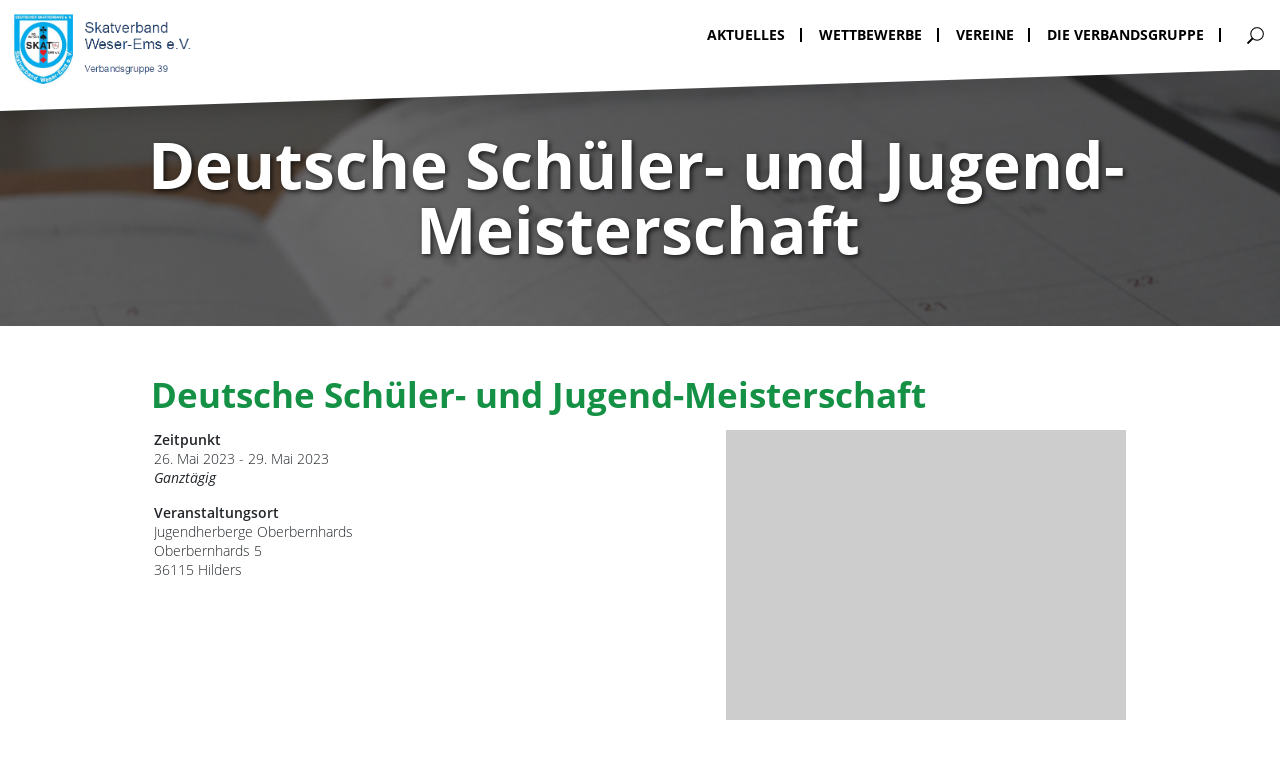

--- FILE ---
content_type: text/html; charset=UTF-8
request_url: https://vg0339.dskv.de/events/deutsche-schueler-und-jugend-meisterschaft-2/
body_size: 8853
content:
<!doctype html>
<html lang="de">
  <head>
  <meta charset="utf-8">
  <meta http-equiv="x-ua-compatible" content="ie=edge">
  <meta name="viewport" content="width=device-width, initial-scale=1">

  <!-- Favicon -->
  <link rel="apple-touch-icon" sizes="180x180" href="https://dskv.de/app/themes/nd-custom-theme/dist/images/favicon/apple-touch-icon.png">
  <link rel="icon" type="image/png" sizes="32x32" href="https://dskv.de/app/themes/nd-custom-theme/dist/images/favicon/favicon-32x32.png">
  <link rel="icon" type="image/png" sizes="16x16" href="https://dskv.de/app/themes/nd-custom-theme/dist/images/favicon/favicon-16x16.png">
  <link rel="icon" type="image/x-icon" href="https://dskv.de/app/themes/nd-custom-theme/dist/images/favicon/favicon.ico">
  <link rel="manifest" href="https://dskv.de/app/themes/nd-custom-theme/dist/images/favicon/site.webmanifest">
  <link rel="mask-icon" href="https://dskv.de/app/themes/nd-custom-theme/dist/images/favicon/safari-pinned-tab.svg" color="#000000">
  <meta name="msapplication-TileColor" content="#000000">
  <meta name="theme-color" content="#ffffff">

  <title>Deutsche Schüler- und Jugend-Meisterschaft &#8211; Verbandsgruppe 03.39</title>
<meta name='robots' content='max-image-preview:large' />
<link rel='dns-prefetch' href='//dskv.de' />
<link rel="alternate" title="oEmbed (JSON)" type="application/json+oembed" href="https://vg0339.dskv.de/wp-json/oembed/1.0/embed?url=https%3A%2F%2Fvg0339.dskv.de%2Fevents%2Fdeutsche-schueler-und-jugend-meisterschaft-2%2F" />
<link rel="alternate" title="oEmbed (XML)" type="text/xml+oembed" href="https://vg0339.dskv.de/wp-json/oembed/1.0/embed?url=https%3A%2F%2Fvg0339.dskv.de%2Fevents%2Fdeutsche-schueler-und-jugend-meisterschaft-2%2F&#038;format=xml" />
<style id='wp-img-auto-sizes-contain-inline-css' type='text/css'>
img:is([sizes=auto i],[sizes^="auto," i]){contain-intrinsic-size:3000px 1500px}
/*# sourceURL=wp-img-auto-sizes-contain-inline-css */
</style>
<style id='wp-emoji-styles-inline-css' type='text/css'>

	img.wp-smiley, img.emoji {
		display: inline !important;
		border: none !important;
		box-shadow: none !important;
		height: 1em !important;
		width: 1em !important;
		margin: 0 0.07em !important;
		vertical-align: -0.1em !important;
		background: none !important;
		padding: 0 !important;
	}
/*# sourceURL=wp-emoji-styles-inline-css */
</style>
<style id='wp-block-library-inline-css' type='text/css'>
:root{--wp-block-synced-color:#7a00df;--wp-block-synced-color--rgb:122,0,223;--wp-bound-block-color:var(--wp-block-synced-color);--wp-editor-canvas-background:#ddd;--wp-admin-theme-color:#007cba;--wp-admin-theme-color--rgb:0,124,186;--wp-admin-theme-color-darker-10:#006ba1;--wp-admin-theme-color-darker-10--rgb:0,107,160.5;--wp-admin-theme-color-darker-20:#005a87;--wp-admin-theme-color-darker-20--rgb:0,90,135;--wp-admin-border-width-focus:2px}@media (min-resolution:192dpi){:root{--wp-admin-border-width-focus:1.5px}}.wp-element-button{cursor:pointer}:root .has-very-light-gray-background-color{background-color:#eee}:root .has-very-dark-gray-background-color{background-color:#313131}:root .has-very-light-gray-color{color:#eee}:root .has-very-dark-gray-color{color:#313131}:root .has-vivid-green-cyan-to-vivid-cyan-blue-gradient-background{background:linear-gradient(135deg,#00d084,#0693e3)}:root .has-purple-crush-gradient-background{background:linear-gradient(135deg,#34e2e4,#4721fb 50%,#ab1dfe)}:root .has-hazy-dawn-gradient-background{background:linear-gradient(135deg,#faaca8,#dad0ec)}:root .has-subdued-olive-gradient-background{background:linear-gradient(135deg,#fafae1,#67a671)}:root .has-atomic-cream-gradient-background{background:linear-gradient(135deg,#fdd79a,#004a59)}:root .has-nightshade-gradient-background{background:linear-gradient(135deg,#330968,#31cdcf)}:root .has-midnight-gradient-background{background:linear-gradient(135deg,#020381,#2874fc)}:root{--wp--preset--font-size--normal:16px;--wp--preset--font-size--huge:42px}.has-regular-font-size{font-size:1em}.has-larger-font-size{font-size:2.625em}.has-normal-font-size{font-size:var(--wp--preset--font-size--normal)}.has-huge-font-size{font-size:var(--wp--preset--font-size--huge)}.has-text-align-center{text-align:center}.has-text-align-left{text-align:left}.has-text-align-right{text-align:right}.has-fit-text{white-space:nowrap!important}#end-resizable-editor-section{display:none}.aligncenter{clear:both}.items-justified-left{justify-content:flex-start}.items-justified-center{justify-content:center}.items-justified-right{justify-content:flex-end}.items-justified-space-between{justify-content:space-between}.screen-reader-text{border:0;clip-path:inset(50%);height:1px;margin:-1px;overflow:hidden;padding:0;position:absolute;width:1px;word-wrap:normal!important}.screen-reader-text:focus{background-color:#ddd;clip-path:none;color:#444;display:block;font-size:1em;height:auto;left:5px;line-height:normal;padding:15px 23px 14px;text-decoration:none;top:5px;width:auto;z-index:100000}html :where(.has-border-color){border-style:solid}html :where([style*=border-top-color]){border-top-style:solid}html :where([style*=border-right-color]){border-right-style:solid}html :where([style*=border-bottom-color]){border-bottom-style:solid}html :where([style*=border-left-color]){border-left-style:solid}html :where([style*=border-width]){border-style:solid}html :where([style*=border-top-width]){border-top-style:solid}html :where([style*=border-right-width]){border-right-style:solid}html :where([style*=border-bottom-width]){border-bottom-style:solid}html :where([style*=border-left-width]){border-left-style:solid}html :where(img[class*=wp-image-]){height:auto;max-width:100%}:where(figure){margin:0 0 1em}html :where(.is-position-sticky){--wp-admin--admin-bar--position-offset:var(--wp-admin--admin-bar--height,0px)}@media screen and (max-width:600px){html :where(.is-position-sticky){--wp-admin--admin-bar--position-offset:0px}}

/*# sourceURL=wp-block-library-inline-css */
</style><style id='global-styles-inline-css' type='text/css'>
:root{--wp--preset--aspect-ratio--square: 1;--wp--preset--aspect-ratio--4-3: 4/3;--wp--preset--aspect-ratio--3-4: 3/4;--wp--preset--aspect-ratio--3-2: 3/2;--wp--preset--aspect-ratio--2-3: 2/3;--wp--preset--aspect-ratio--16-9: 16/9;--wp--preset--aspect-ratio--9-16: 9/16;--wp--preset--gradient--vivid-cyan-blue-to-vivid-purple: linear-gradient(135deg,rgb(6,147,227) 0%,rgb(155,81,224) 100%);--wp--preset--gradient--light-green-cyan-to-vivid-green-cyan: linear-gradient(135deg,rgb(122,220,180) 0%,rgb(0,208,130) 100%);--wp--preset--gradient--luminous-vivid-amber-to-luminous-vivid-orange: linear-gradient(135deg,rgb(252,185,0) 0%,rgb(255,105,0) 100%);--wp--preset--gradient--luminous-vivid-orange-to-vivid-red: linear-gradient(135deg,rgb(255,105,0) 0%,rgb(207,46,46) 100%);--wp--preset--gradient--very-light-gray-to-cyan-bluish-gray: linear-gradient(135deg,rgb(238,238,238) 0%,rgb(169,184,195) 100%);--wp--preset--gradient--cool-to-warm-spectrum: linear-gradient(135deg,rgb(74,234,220) 0%,rgb(151,120,209) 20%,rgb(207,42,186) 40%,rgb(238,44,130) 60%,rgb(251,105,98) 80%,rgb(254,248,76) 100%);--wp--preset--gradient--blush-light-purple: linear-gradient(135deg,rgb(255,206,236) 0%,rgb(152,150,240) 100%);--wp--preset--gradient--blush-bordeaux: linear-gradient(135deg,rgb(254,205,165) 0%,rgb(254,45,45) 50%,rgb(107,0,62) 100%);--wp--preset--gradient--luminous-dusk: linear-gradient(135deg,rgb(255,203,112) 0%,rgb(199,81,192) 50%,rgb(65,88,208) 100%);--wp--preset--gradient--pale-ocean: linear-gradient(135deg,rgb(255,245,203) 0%,rgb(182,227,212) 50%,rgb(51,167,181) 100%);--wp--preset--gradient--electric-grass: linear-gradient(135deg,rgb(202,248,128) 0%,rgb(113,206,126) 100%);--wp--preset--gradient--midnight: linear-gradient(135deg,rgb(2,3,129) 0%,rgb(40,116,252) 100%);--wp--preset--font-size--small: 13px;--wp--preset--font-size--medium: 20px;--wp--preset--font-size--large: 36px;--wp--preset--font-size--x-large: 42px;--wp--preset--spacing--20: 0.44rem;--wp--preset--spacing--30: 0.67rem;--wp--preset--spacing--40: 1rem;--wp--preset--spacing--50: 1.5rem;--wp--preset--spacing--60: 2.25rem;--wp--preset--spacing--70: 3.38rem;--wp--preset--spacing--80: 5.06rem;--wp--preset--shadow--natural: 6px 6px 9px rgba(0, 0, 0, 0.2);--wp--preset--shadow--deep: 12px 12px 50px rgba(0, 0, 0, 0.4);--wp--preset--shadow--sharp: 6px 6px 0px rgba(0, 0, 0, 0.2);--wp--preset--shadow--outlined: 6px 6px 0px -3px rgb(255, 255, 255), 6px 6px rgb(0, 0, 0);--wp--preset--shadow--crisp: 6px 6px 0px rgb(0, 0, 0);}:where(.is-layout-flex){gap: 0.5em;}:where(.is-layout-grid){gap: 0.5em;}body .is-layout-flex{display: flex;}.is-layout-flex{flex-wrap: wrap;align-items: center;}.is-layout-flex > :is(*, div){margin: 0;}body .is-layout-grid{display: grid;}.is-layout-grid > :is(*, div){margin: 0;}:where(.wp-block-columns.is-layout-flex){gap: 2em;}:where(.wp-block-columns.is-layout-grid){gap: 2em;}:where(.wp-block-post-template.is-layout-flex){gap: 1.25em;}:where(.wp-block-post-template.is-layout-grid){gap: 1.25em;}.has-vivid-cyan-blue-to-vivid-purple-gradient-background{background: var(--wp--preset--gradient--vivid-cyan-blue-to-vivid-purple) !important;}.has-light-green-cyan-to-vivid-green-cyan-gradient-background{background: var(--wp--preset--gradient--light-green-cyan-to-vivid-green-cyan) !important;}.has-luminous-vivid-amber-to-luminous-vivid-orange-gradient-background{background: var(--wp--preset--gradient--luminous-vivid-amber-to-luminous-vivid-orange) !important;}.has-luminous-vivid-orange-to-vivid-red-gradient-background{background: var(--wp--preset--gradient--luminous-vivid-orange-to-vivid-red) !important;}.has-very-light-gray-to-cyan-bluish-gray-gradient-background{background: var(--wp--preset--gradient--very-light-gray-to-cyan-bluish-gray) !important;}.has-cool-to-warm-spectrum-gradient-background{background: var(--wp--preset--gradient--cool-to-warm-spectrum) !important;}.has-blush-light-purple-gradient-background{background: var(--wp--preset--gradient--blush-light-purple) !important;}.has-blush-bordeaux-gradient-background{background: var(--wp--preset--gradient--blush-bordeaux) !important;}.has-luminous-dusk-gradient-background{background: var(--wp--preset--gradient--luminous-dusk) !important;}.has-pale-ocean-gradient-background{background: var(--wp--preset--gradient--pale-ocean) !important;}.has-electric-grass-gradient-background{background: var(--wp--preset--gradient--electric-grass) !important;}.has-midnight-gradient-background{background: var(--wp--preset--gradient--midnight) !important;}.has-small-font-size{font-size: var(--wp--preset--font-size--small) !important;}.has-medium-font-size{font-size: var(--wp--preset--font-size--medium) !important;}.has-large-font-size{font-size: var(--wp--preset--font-size--large) !important;}.has-x-large-font-size{font-size: var(--wp--preset--font-size--x-large) !important;}
/*# sourceURL=global-styles-inline-css */
</style>

<style id='classic-theme-styles-inline-css' type='text/css'>
/*! This file is auto-generated */
.wp-block-button__link{color:#fff;background-color:#32373c;border-radius:9999px;box-shadow:none;text-decoration:none;padding:calc(.667em + 2px) calc(1.333em + 2px);font-size:1.125em}.wp-block-file__button{background:#32373c;color:#fff;text-decoration:none}
/*# sourceURL=/wp-includes/css/classic-themes.min.css */
</style>
<link rel='stylesheet' id='events-manager-css' href='https://dskv.de/app/plugins/events-manager/includes/css/events-manager.min.css?ver=6.6.5' type='text/css' media='all' />
<style id='events-manager-inline-css' type='text/css'>
body .em { --font-family : inherit; --font-weight : inherit; --font-size : 1em; --line-height : inherit; }
/*# sourceURL=events-manager-inline-css */
</style>
<link rel='stylesheet' id='events-manager-pro-css' href='https://dskv.de/app/plugins/events-manager-pro/includes/css/events-manager-pro.css?ver=3.6.2' type='text/css' media='all' />
<link rel='stylesheet' id='wp-image-handling-css' href='https://dskv.de/app/mu-plugins/wp-image-handling/public/css/wp-image-handling-public.css?ver=1.3.0' type='text/css' media='all' />
<link rel='stylesheet' id='sage/css-css' href='https://dskv.de/app/themes/nd-custom-theme/dist/styles/main-e37725ec91.css' type='text/css' media='all' />
<script type="text/javascript" src="https://vg0339.dskv.de/wp-includes/js/jquery/jquery.min.js?ver=3.7.1" id="jquery-core-js"></script>
<script type="text/javascript" src="https://vg0339.dskv.de/wp-includes/js/jquery/jquery-migrate.min.js?ver=3.4.1" id="jquery-migrate-js"></script>
<script type="text/javascript" src="https://vg0339.dskv.de/wp-includes/js/jquery/ui/core.min.js?ver=1.13.3" id="jquery-ui-core-js"></script>
<script type="text/javascript" src="https://vg0339.dskv.de/wp-includes/js/jquery/ui/mouse.min.js?ver=1.13.3" id="jquery-ui-mouse-js"></script>
<script type="text/javascript" src="https://vg0339.dskv.de/wp-includes/js/jquery/ui/sortable.min.js?ver=1.13.3" id="jquery-ui-sortable-js"></script>
<script type="text/javascript" src="https://vg0339.dskv.de/wp-includes/js/jquery/ui/datepicker.min.js?ver=1.13.3" id="jquery-ui-datepicker-js"></script>
<script type="text/javascript" id="jquery-ui-datepicker-js-after">
/* <![CDATA[ */
jQuery(function(jQuery){jQuery.datepicker.setDefaults({"closeText":"Schlie\u00dfen","currentText":"Heute","monthNames":["Januar","Februar","M\u00e4rz","April","Mai","Juni","Juli","August","September","Oktober","November","Dezember"],"monthNamesShort":["Jan.","Feb.","M\u00e4rz","Apr.","Mai","Juni","Juli","Aug.","Sep.","Okt.","Nov.","Dez."],"nextText":"Weiter","prevText":"Zur\u00fcck","dayNames":["Sonntag","Montag","Dienstag","Mittwoch","Donnerstag","Freitag","Samstag"],"dayNamesShort":["So.","Mo.","Di.","Mi.","Do.","Fr.","Sa."],"dayNamesMin":["S","M","D","M","D","F","S"],"dateFormat":"d. MM yy","firstDay":1,"isRTL":false});});
//# sourceURL=jquery-ui-datepicker-js-after
/* ]]> */
</script>
<script type="text/javascript" src="https://vg0339.dskv.de/wp-includes/js/jquery/ui/resizable.min.js?ver=1.13.3" id="jquery-ui-resizable-js"></script>
<script type="text/javascript" src="https://vg0339.dskv.de/wp-includes/js/jquery/ui/draggable.min.js?ver=1.13.3" id="jquery-ui-draggable-js"></script>
<script type="text/javascript" src="https://vg0339.dskv.de/wp-includes/js/jquery/ui/controlgroup.min.js?ver=1.13.3" id="jquery-ui-controlgroup-js"></script>
<script type="text/javascript" src="https://vg0339.dskv.de/wp-includes/js/jquery/ui/checkboxradio.min.js?ver=1.13.3" id="jquery-ui-checkboxradio-js"></script>
<script type="text/javascript" src="https://vg0339.dskv.de/wp-includes/js/jquery/ui/button.min.js?ver=1.13.3" id="jquery-ui-button-js"></script>
<script type="text/javascript" src="https://vg0339.dskv.de/wp-includes/js/jquery/ui/dialog.min.js?ver=1.13.3" id="jquery-ui-dialog-js"></script>
<script type="text/javascript" id="events-manager-js-extra">
/* <![CDATA[ */
var EM = {"ajaxurl":"https://vg0339.dskv.de/wp-admin/admin-ajax.php","locationajaxurl":"https://vg0339.dskv.de/wp-admin/admin-ajax.php?action=locations_search","firstDay":"1","locale":"de","dateFormat":"yy-mm-dd","ui_css":"https://dskv.de/app/plugins/events-manager/includes/css/jquery-ui/build.min.css","show24hours":"1","is_ssl":"1","autocomplete_limit":"10","calendar":{"breakpoints":{"small":560,"medium":908,"large":false}},"phone":"","datepicker":{"format":"d.m.Y","locale":"de"},"search":{"breakpoints":{"small":650,"medium":850,"full":false}},"url":"https://dskv.de/app/plugins/events-manager","assets":{"input.em-uploader":{"js":{"em-uploader":{"url":"https://dskv.de/app/plugins/events-manager/includes/js/em-uploader.js","required":true,"event":"em_uploader_ready"}}}},"google_maps_api":"AIzaSyAVfDWMNSE3y1yfWRtGqNOMlmeZ7zgg-7U","txt_search":"Suche","txt_searching":"Suche...","txt_loading":"Wird geladen\u00a0\u2026","cache":"","api_nonce":"4256d605d4"};
//# sourceURL=events-manager-js-extra
/* ]]> */
</script>
<script type="text/javascript" src="https://dskv.de/app/plugins/events-manager/includes/js/events-manager.js?ver=6.6.5" id="events-manager-js"></script>
<script type="text/javascript" src="https://dskv.de/app/plugins/events-manager/includes/external/flatpickr/l10n/de.js?ver=6.6.5" id="em-flatpickr-localization-js"></script>
<script type="text/javascript" src="https://dskv.de/app/plugins/events-manager-pro/includes/js/events-manager-pro.js?ver=3.6.2" id="events-manager-pro-js"></script>
<script type="text/javascript" src="https://dskv.de/app/mu-plugins/wp-image-handling/public/js/wp-image-handling-public.js?ver=1.3.0" id="wp-image-handling-js"></script>
<link rel="https://api.w.org/" href="https://vg0339.dskv.de/wp-json/" /><link rel="EditURI" type="application/rsd+xml" title="RSD" href="https://vg0339.dskv.de/xmlrpc.php?rsd" />
<meta name="generator" content="WordPress 6.9" />
<link rel="canonical" href="https://vg0339.dskv.de/events/deutsche-schueler-und-jugend-meisterschaft-2/" />
<link rel='shortlink' href='https://vg0339.dskv.de/?p=875' />
</head>
  <body class="wp-singular event-template-default single single-event postid-875 wp-theme-nd-custom-theme deutsche-schueler-und-jugend-meisterschaft-2">
    <!--[if IE]>
      <div class="alert alert-warning">
        You are using an <strong>outdated</strong> browser. Please <a href="http://browsehappy.com/">upgrade your browser</a> to improve your experience.      </div>
    <![endif]-->

    <!-- Needed for MMenu -->
    <div id='content_wrapper'>
      <!-- Empty element that pushes down the content according to the navigation height -->
      <div class="navbar_placeholder"></div>

      
<nav class='main Fixed hidden-print'>
  <div class="wrapper nd-container-big">
    <div class="border_bottom"></div>
    
                <a class="brand" href="https://vg0339.dskv.de/">
                  <img class='logo desktop' src='https://dskv.de/app/uploads/sites/333/2020/11/LOGOText2.png' />
          <img class='logo mobile' src='https://dskv.de/app/uploads/sites/333/2020/11/LOGOText2.png' />
              </a>
    
                
      <ul class="nav_menu
        level_0
      "
    >
              <li data-menuitem-id=''
          class="
            
          "
                    
                  >
                    
                      
        
  <div class="link_wrapper">
    <a href="https://vg0339.dskv.de/aktuelles/">
      Aktuelles
    </a>
  </div>


  

                            </li>
              <li data-menuitem-id=''
          class="
            
          "
                    
                  >
                    
                      
        
  <div class="link_wrapper">
    <a href="https://vg0339.dskv.de/wettbewerbe/">
      Wettbewerbe
    </a>
  </div>


  

                            </li>
              <li data-menuitem-id=''
          class="
            
          "
                    
                  >
                    
                      
        
  <div class="link_wrapper">
    <a href="https://vg0339.dskv.de/vereine/">
      Vereine
    </a>
  </div>


  

                            </li>
              <li data-menuitem-id=''
          class="
            
          "
                    
                  >
                    
                      
        
  <div class="link_wrapper">
    <a href="https://vg0339.dskv.de/die-verbandsgruppe/">
      Die Verbandsgruppe
    </a>
  </div>


  

                            </li>
          </ul>
    


        
        <div class="right_part">
        <a href="/?s=" class="search"></a>
    </div>

        <a class="mburger mburger--collapse" href="#mmenu-main">
      <b></b>
      <b></b>
      <b></b>
    </a>
  </div>

  <svg class="diagonal_layer" viewBox="0 0 500 100" preserveAspectRatio="none">
    <polygon points="0,0 500,0 0,100" fill="white"  />
    Sorry, your browser does not support inline SVG.
  </svg>
</nav>


<nav id="mmenu-main">
                <ul data-level="0">

            
                                    <li class="
                            menu-item
                            
                                                            last_level
                                                    "
                        data-menuitem-id=''

                                            >
                                                    <a href="https://vg0339.dskv.de/aktuelles/" data-level='0'>Aktuelles</a>
                                            </li>
                
            
                                    <li class="
                            menu-item
                            
                                                            last_level
                                                    "
                        data-menuitem-id=''

                                            >
                                                    <a href="https://vg0339.dskv.de/wettbewerbe/" data-level='0'>Wettbewerbe</a>
                                            </li>
                
            
                                    <li class="
                            menu-item
                            
                                                            last_level
                                                    "
                        data-menuitem-id=''

                                            >
                                                    <a href="https://vg0339.dskv.de/vereine/" data-level='0'>Vereine</a>
                                            </li>
                
            
                                    <li class="
                            menu-item
                            
                                                            last_level
                                                    "
                        data-menuitem-id=''

                                            >
                                                    <a href="https://vg0339.dskv.de/die-verbandsgruppe/" data-level='0'>Die Verbandsgruppe</a>
                                            </li>
                
            
                        <li class="menu-item">
        <a href="/?s=">
            <span class="search"></span>
        </a>
    </li>

        </ul>
    
</nav>
      <style media="screen" type="text/css">
  html { margin-top: 0px !important; }
  * html body { margin-top: 0px !important; }
</style>      <div class="wrap nd-container-full" role="document">
        <div class="content">
          <main class="main">

            <!-- Scroll to top button -->
<a class="scroll_visible_button" id='scroll_up' href="#">
    <div class='icon'></div>
</a>
<div class="
    nd_page_header
    nd-container-big
  "
>
  <div class="jarallax background_image" data-speed="0.5">
    <img style="" src="https://dskv.de/app/uploads/2020/03/calendar.png" class="jarallax-img"  srcset="https://dskv.de/app/uploads/2020/03/calendar.png 3200w, https://dskv.de/app/uploads/2020/03/calendar-720x196.png 720w, https://dskv.de/app/uploads/2020/03/calendar-1620x440.png 1620w, https://dskv.de/app/uploads/2020/03/calendar-1162x316.png 1162w, https://dskv.de/app/uploads/2020/03/calendar-1536x418.png 1536w, https://dskv.de/app/uploads/2020/03/calendar-2048x557.png 2048w, https://dskv.de/app/uploads/2020/03/calendar-480x131.png 480w, https://dskv.de/app/uploads/2020/03/calendar-2430x661.png 2430w" sizes="(min-width: 768px) 100vw, 100vw" alt="">
  </div>

  <div class="wrapper">
    <h1>
            <span class="headline h1">Deutsche Schüler- und Jugend-Meisterschaft</span>
    </h1>
  </div>
</div>


<div class='nd-container-big mt-3 mt-lg-5'>
  <h1 class='h2 mt-0'>Deutsche Schüler- und Jugend-Meisterschaft</h1>

  <div class='row'>
    <div class='col mb-4 mb-md-0'>
      <div class="em em-view-container" id="em-view-6" data-view="event">
	<div class="em-item em-item-single em-event em-event-single em-event-85 " id="em-event-6" data-view-id="6">
		<div style="float:right; margin:0px 0px 15px 15px;">			<div class="em-location-map-container"  style='position:relative; background: #CDCDCD; width: 400px; height: 300px;'>
				<iframe class="em-location-map" style="width:100%; height:100%; border:0;" src="https://www.google.com/maps/embed/v1/place?maptype=roadmap&amp;zoom=15&amp;key=AIzaSyAVfDWMNSE3y1yfWRtGqNOMlmeZ7zgg-7U&amp;q=Jugendherberge+Oberbernhards%2C+Oberbernhards+5%2C+Hilders%2C+Hessen%2C+36115" allowfullscreen></iframe>
			</div>
			</div>
<p>
	<strong>Zeitpunkt</strong><br/>
	26. Mai 2023 - 29. Mai 2023<br /><i>Ganztägig</i>
</p>

<p>
	<strong>Veranstaltungsort</strong><br/>
	Jugendherberge Oberbernhards<br>
        Oberbernhards 5<br>
        36115 Hilders
</p>

<br style="clear:both" />
<p>Die 30. DSJM findet am Pfingstwochenende 2023 in der Jugendherberge Oberbernhards in Hilders statt.</p>
<p><a href="https://dskv.de/app/uploads/2023/01/Geplantes-Programm-DSJM-2023-20230114.pdf">Das geplante Programm findet ihr hier.</a></p>
<p><a href="https://dskv.de/app/uploads/2023/01/Meldeliste-DSJM_2023_Oberbernhards-Muster.xlsx">Hier das Formular zum Melden der Teilnehmer</a></p>
<p><a href="https://dskv.de/app/uploads/2023/03/Ausschreibung-DSJM-2023-Oberbernhards-20230324.pdf">Ausschreibung zur DSJM</a></p>
<p><a href="https://dskv.de/app/uploads/2023/03/Einverstaendniserklaerung-DSJM-2023.pdf">Einverständniserklärung der Erziehungsberechtigten</a></p>

	</div>
</div>
	
    </div>
  </div>
</div>

  <div class='nd-container-very_big mt-9'>
    <div class="nd_reference_grid">
  <div class="reference_row premium">
      </div>
  <div class="reference_row default">
          <a href='https://dskv.de/' target='_blank' class='reference plain_link'>
        <div class="bg_image_set " data-size-on-screen="third" style=""  data-exclude-small-size="false"><div style="background-image: url(https://dskv.de/app/uploads/sites/333/2021/03/DSKV-Logo.png)" data-size="small"></div><div style="background-image: url(https://dskv.de/app/uploads/sites/333/2021/03/DSKV-Logo.png)" data-size="medium"></div><div style="background-image: url(https://dskv.de/app/uploads/sites/333/2021/03/DSKV-Logo.png)" data-size="medium_large"></div><div style="background-image: url(https://dskv.de/app/uploads/sites/333/2021/03/DSKV-Logo.png)" data-size="large"></div><div style="background-image: url(https://dskv.de/app/uploads/sites/333/2021/03/DSKV-Logo.png)" data-size="very_large"></div><div style="background-image: url(https://dskv.de/app/uploads/sites/333/2021/03/DSKV-Logo.png)" data-size="very_very_large"></div></div>
      </a>
          <a href='https://lv03.dskv.de/' target='_blank' class='reference plain_link'>
        <div class="bg_image_set " data-size-on-screen="third" style=""  data-exclude-small-size="false"><div style="background-image: url(https://dskv.de/app/uploads/sites/333/2021/03/logo_lv03.png)" data-size="small"></div><div style="background-image: url(https://dskv.de/app/uploads/sites/333/2021/03/logo_lv03.png)" data-size="medium"></div><div style="background-image: url(https://dskv.de/app/uploads/sites/333/2021/03/logo_lv03.png)" data-size="medium_large"></div><div style="background-image: url(https://dskv.de/app/uploads/sites/333/2021/03/logo_lv03.png)" data-size="large"></div><div style="background-image: url(https://dskv.de/app/uploads/sites/333/2021/03/logo_lv03.png)" data-size="very_large"></div><div style="background-image: url(https://dskv.de/app/uploads/sites/333/2021/03/logo_lv03.png)" data-size="very_very_large"></div></div>
      </a>
      </div>
</div>

  </div>

          </main><!-- /.main -->
        </div><!-- /.content -->
      </div><!-- /.wrap -->
      <footer class='main_footer'>
  <div class='nd-container-big column_gap_big'>
    <div class='row'>
      <div class='col-md-3'>
        <a href="https://www.dskv.de" target="_blank">
          <img src='/app/themes/nd-custom-theme/dist/images/logo/logo-white.png'>
        </a>
      </div>

      <div class='col-md-3'>
                <ul class='mb-3'>
                      <li>
              <a href='https://vg0339.dskv.de/impressum/'>Impressum</a>
            </li>
                                <li>
              <a href='https://vg0339.dskv.de/datenschutzerklaerung/'>Datenschutzerklärung</a>
            </li>
                  </ul>

                Skat-Verband Weser-Ems e.V.<br>
                  Ehekämpe 5<br>
          26607 Aurich
        <br>
                              </div>

      <div class='col-md-3'>
                <ul>
                  </ul>
      </div>

      <div class='col-md-3'>
                <ul>
                      <li>
              <a href='https://vg0339.dskv.de/aktuelles/'>
                Aktuelles
              </a>
            </li>
                      <li>
              <a href='https://vg0339.dskv.de/wettbewerbe/'>
                Wettbewerbe
              </a>
            </li>
                      <li>
              <a href='https://vg0339.dskv.de/vereine/'>
                Vereine
              </a>
            </li>
                      <li>
              <a href='https://vg0339.dskv.de/die-verbandsgruppe/'>
                Die Verbandsgruppe
              </a>
            </li>
                  </ul>
      </div>
    </div>
  </div>
</footer>
<script type="speculationrules">
{"prefetch":[{"source":"document","where":{"and":[{"href_matches":"/*"},{"not":{"href_matches":["/wp-*.php","/wp-admin/*","/app/uploads/sites/333/*","/app/*","/app/plugins/*","/app/themes/nd-custom-theme/*","/*\\?(.+)"]}},{"not":{"selector_matches":"a[rel~=\"nofollow\"]"}},{"not":{"selector_matches":".no-prefetch, .no-prefetch a"}}]},"eagerness":"conservative"}]}
</script>
<!-- Matomo -->
<script>
  var _paq = window._paq = window._paq || [];
  /* tracker methods like "setCustomDimension" should be called before "trackPageView" */
  _paq.push(["setCookieDomain", "*.vg0339.dskv.de"]);
  _paq.push(["setDomains", ["*.vg0339.dskv.de"]]);
  _paq.push(["enableCrossDomainLinking"]);
  _paq.push(["disableCookies"]);
  _paq.push(['trackPageView']);
  _paq.push(['enableLinkTracking']);
  (function() {
    var u="https://dskv.de/analytics/";
    _paq.push(['setTrackerUrl', u+'matomo.php']);
    _paq.push(['setSiteId', '39']);
    var d=document, g=d.createElement('script'), s=d.getElementsByTagName('script')[0];
    g.async=true; g.src=u+'matomo.js'; s.parentNode.insertBefore(g,s);
  })();
</script>
<!-- End Matomo Code -->
<noscript><p><img referrerpolicy="no-referrer-when-downgrade" src="https://dskv.de/analytics/matomo.php?idsite=39&rec=1" style="border:0;" alt="" /></p></noscript>
<script type="text/javascript" src="https://dskv.de/app/themes/nd-custom-theme/dist/scripts/external_dependencies-fc2da3dfda.js" id="nd_external_dependencies-js"></script>
<script type="text/javascript" src="https://dskv.de/app/themes/nd-custom-theme/dist/scripts/main-5f05c49dae.js" id="sage/js-js"></script>
<script id="wp-emoji-settings" type="application/json">
{"baseUrl":"https://s.w.org/images/core/emoji/17.0.2/72x72/","ext":".png","svgUrl":"https://s.w.org/images/core/emoji/17.0.2/svg/","svgExt":".svg","source":{"concatemoji":"https://vg0339.dskv.de/wp-includes/js/wp-emoji-release.min.js?ver=6.9"}}
</script>
<script type="module">
/* <![CDATA[ */
/*! This file is auto-generated */
const a=JSON.parse(document.getElementById("wp-emoji-settings").textContent),o=(window._wpemojiSettings=a,"wpEmojiSettingsSupports"),s=["flag","emoji"];function i(e){try{var t={supportTests:e,timestamp:(new Date).valueOf()};sessionStorage.setItem(o,JSON.stringify(t))}catch(e){}}function c(e,t,n){e.clearRect(0,0,e.canvas.width,e.canvas.height),e.fillText(t,0,0);t=new Uint32Array(e.getImageData(0,0,e.canvas.width,e.canvas.height).data);e.clearRect(0,0,e.canvas.width,e.canvas.height),e.fillText(n,0,0);const a=new Uint32Array(e.getImageData(0,0,e.canvas.width,e.canvas.height).data);return t.every((e,t)=>e===a[t])}function p(e,t){e.clearRect(0,0,e.canvas.width,e.canvas.height),e.fillText(t,0,0);var n=e.getImageData(16,16,1,1);for(let e=0;e<n.data.length;e++)if(0!==n.data[e])return!1;return!0}function u(e,t,n,a){switch(t){case"flag":return n(e,"\ud83c\udff3\ufe0f\u200d\u26a7\ufe0f","\ud83c\udff3\ufe0f\u200b\u26a7\ufe0f")?!1:!n(e,"\ud83c\udde8\ud83c\uddf6","\ud83c\udde8\u200b\ud83c\uddf6")&&!n(e,"\ud83c\udff4\udb40\udc67\udb40\udc62\udb40\udc65\udb40\udc6e\udb40\udc67\udb40\udc7f","\ud83c\udff4\u200b\udb40\udc67\u200b\udb40\udc62\u200b\udb40\udc65\u200b\udb40\udc6e\u200b\udb40\udc67\u200b\udb40\udc7f");case"emoji":return!a(e,"\ud83e\u1fac8")}return!1}function f(e,t,n,a){let r;const o=(r="undefined"!=typeof WorkerGlobalScope&&self instanceof WorkerGlobalScope?new OffscreenCanvas(300,150):document.createElement("canvas")).getContext("2d",{willReadFrequently:!0}),s=(o.textBaseline="top",o.font="600 32px Arial",{});return e.forEach(e=>{s[e]=t(o,e,n,a)}),s}function r(e){var t=document.createElement("script");t.src=e,t.defer=!0,document.head.appendChild(t)}a.supports={everything:!0,everythingExceptFlag:!0},new Promise(t=>{let n=function(){try{var e=JSON.parse(sessionStorage.getItem(o));if("object"==typeof e&&"number"==typeof e.timestamp&&(new Date).valueOf()<e.timestamp+604800&&"object"==typeof e.supportTests)return e.supportTests}catch(e){}return null}();if(!n){if("undefined"!=typeof Worker&&"undefined"!=typeof OffscreenCanvas&&"undefined"!=typeof URL&&URL.createObjectURL&&"undefined"!=typeof Blob)try{var e="postMessage("+f.toString()+"("+[JSON.stringify(s),u.toString(),c.toString(),p.toString()].join(",")+"));",a=new Blob([e],{type:"text/javascript"});const r=new Worker(URL.createObjectURL(a),{name:"wpTestEmojiSupports"});return void(r.onmessage=e=>{i(n=e.data),r.terminate(),t(n)})}catch(e){}i(n=f(s,u,c,p))}t(n)}).then(e=>{for(const n in e)a.supports[n]=e[n],a.supports.everything=a.supports.everything&&a.supports[n],"flag"!==n&&(a.supports.everythingExceptFlag=a.supports.everythingExceptFlag&&a.supports[n]);var t;a.supports.everythingExceptFlag=a.supports.everythingExceptFlag&&!a.supports.flag,a.supports.everything||((t=a.source||{}).concatemoji?r(t.concatemoji):t.wpemoji&&t.twemoji&&(r(t.twemoji),r(t.wpemoji)))});
//# sourceURL=https://vg0339.dskv.de/wp-includes/js/wp-emoji-loader.min.js
/* ]]> */
</script>



    </div><!-- content_wrapper -->
  </body>
</html>
